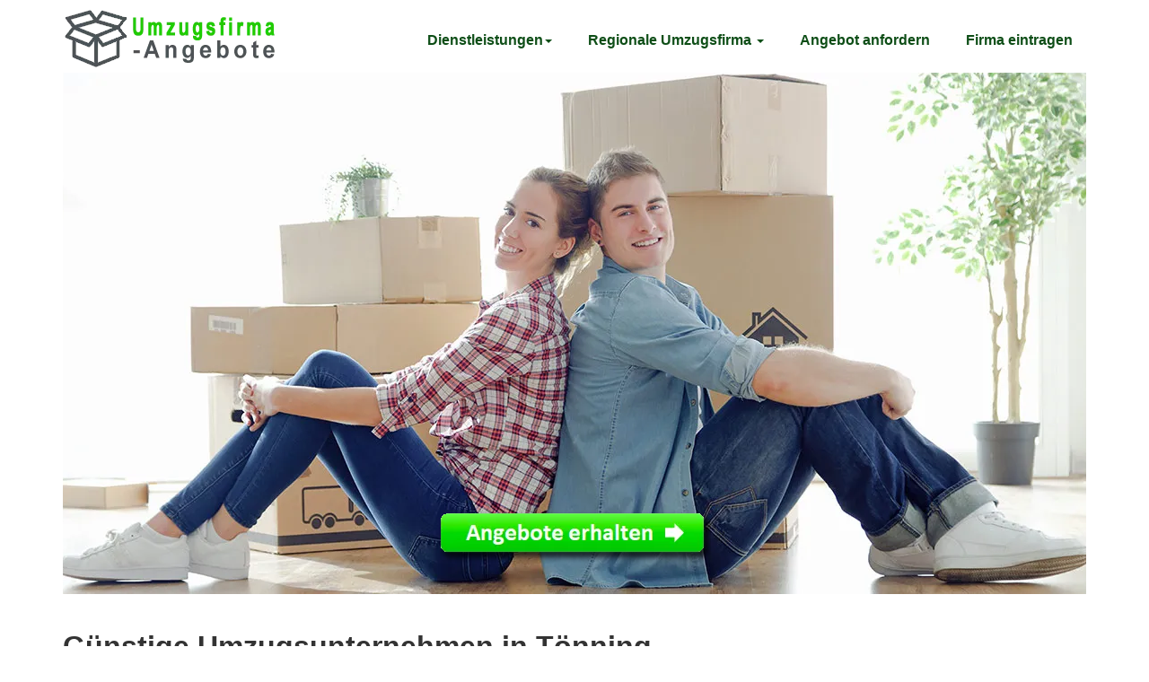

--- FILE ---
content_type: text/html; charset=utf-8
request_url: https://www.umzugsfirma-angebote.de/Umzugsfirma/toenning
body_size: 6451
content:
<!DOCTYPE html>
<html lang="de">
<head>
    <meta charset="utf-8">
    <meta http-equiv="X-UA-Compatible" content="IE=edge">
    <meta name="viewport" content="width=device-width, initial-scale=1">
    <meta http-equiv="content-type" content="text/html; charset=utf-8"/>
    <meta name="thumbnail" content="https://www.umzugsfirma-angebote.de/images/affufa/umzugsfirma.jpg" />

    <script>
        var el = document.querySelector('html');
        if (el.classList.contains("sla-nojs")) {
            el.classList.remove("sla-nojs");
        }
    </script>
    <link rel="preload" href="/fonts/glyphicons-halflings-regular.woff2" as="font" type="font/woff2" crossorigin>
    <meta name="description" content="Angebote von Umzugsunternehmen in Tönning vergleichen. Erfahrene Umzugsfirmen | Günstige Preise | Jetzt Kostenlos & Unverbindlich anfragen." />
    <link rel="canonical" href="https://www.umzugsfirma-angebote.de/Umzugsfirma/toenning">

    <meta name="keywords"
          content="umzugsfirma, umzugsfirmen, umzugsunternehmen, umzug, umzüge, umziehen"/>
    <meta name="robots" content="index, follow"/>
    <title>Günstige Umzugsunternehmen in Tönning ✔️ Hier Preise vergleichen</title>
    <link rel="shortcut icon" href="/images/affufa/favicon.png"/>
            <link href="/v2/style-ufa.min.css?v=1757524496"
              rel="stylesheet"/>
            
    <!--[if lt IE 9]>
    <script src="https://oss.maxcdn.com/libs/html5shiv/3.7.0/html5shiv.js"></script>
    <script src="https://oss.maxcdn.com/libs/respond.js/1.4.2/respond.min.js"></script>
    <![endif]-->
</head>

<body>
<div class="container-fluid">

    <nav class="navbar navbar-default navbar-fixed-top white10top">
        <div class="text-center visible-sm"><a href="/"><picture>
  <source type="image/webp" srcset="/webp/images-affufa-ufalogo2.webp">
  <source type="image/png" srcset="/images/affufa/ufalogo2.png">
  <img src="/images/affufa/ufalogo2.png" title="Umzugsfirma-Angebote" alt="Umzugsfirma-Angebote">
</picture></a></div>
        <div class="container"><a href="/" class="hidden-sm hidden-xs pull-left"><picture>
  <source type="image/webp" srcset="/webp/images-affufa-ufalogo2.webp">
  <source type="image/png" srcset="/images/affufa/ufalogo2.png">
  <img src="/images/affufa/ufalogo2.png" title="Umzugsfirma-Angebote" alt="Umzugsfirma-Angebote">
</picture></a>
            <div class="navbar-header">
                <button type="button" class="navbar-toggle collapsed" data-toggle="collapse" data-target="#navbar"
                        aria-expanded="false" aria-controls="navbar">
                    <span class="sr-only">Toggle navigation</span>
                    <span class="icon-bar"></span>
                    <span class="icon-bar"></span>
                    <span class="icon-bar"></span>
                </button>
                <div id="mobile-logo"><a href="/"
                                         class="hidden-sm hidden-md hidden-lg"><strong>Umzugsfirma-Angebote</strong></a>
                </div>
            </div>
            <div id="navbar" class="navbar-collapse collapse yellowbar pull-right">
                <ul class="nav navbar-nav">
                    <li class="visible-xs"><a href="/" title="Umzugsfirma-Regional"
                        ><strong>Umzugsfirma-Regional</strong></a></li>
                    <li class="dropdown">
                        <a href="#" class="dropdown-toggle" data-toggle="dropdown" role="button"
                           aria-haspopup="true"
                           aria-expanded="false">Dienstleistungen<span class="caret"></span></a>
                        <ul class="dropdown-menu">
                            <li><a href="/umzugsfirmen" title="Umzugsfirmen">Umzugsfirmen</a></li>
<li><a href="/umzugsangebote" title="Umzugsangebote">Umzugsangebote</a></li>
<li><a href="/umzugskarton" title="Umzugskarton">Umzugskarton</a></li>
<li><a href="/umzugsunternehmen" title="Umzugsunternehmen">Umzugsunternehmen</a></li>
<li><a href="/umzugspreisvergleich" title="Umzugspreisvergleich">Umzugspreisvergleich</a></li>
<li><a href="/umzugsboerse" title="Umzugsbörse">Umzugsbörse</a></li>
                        </ul>
                    </li>
                    <li class="dropdown">
                        <a href="#" class="dropdown-toggle" data-toggle="dropdown" role="button"
                           aria-haspopup="true"
                           aria-expanded="false">Regionale Umzugsfirma <span
                                    class="caret"></span></a>
                        <ul class="dropdown-menu">
                            <li><a href="/Umzugsfirma/baden-wuerttemberg" title="Umzugsfirma in Baden-Württemberg">Baden-Württemberg</a></li><li><a href="/Umzugsfirma/bayern" title="Umzugsfirma in Bayern">Bayern</a></li><li><a href="/Umzugsfirma/berlin" title="Umzugsfirma in Berlin">Berlin</a></li><li><a href="/Umzugsfirma/brandenburg" title="Umzugsfirma in Brandenburg">Brandenburg</a></li><li><a href="/Umzugsfirma/bremen" title="Umzugsfirma in Bremen">Bremen</a></li><li><a href="/Umzugsfirma/hamburg" title="Umzugsfirma in Hamburg">Hamburg</a></li><li><a href="/Umzugsfirma/hessen" title="Umzugsfirma in Hessen">Hessen</a></li><li><a href="/Umzugsfirma/mecklenburg-vorpommern" title="Umzugsfirma in Mecklenburg-Vorpommern">Mecklenburg-Vorpommern</a></li><li><a href="/Umzugsfirma/niedersachsen" title="Umzugsfirma in Niedersachsen">Niedersachsen</a></li><li><a href="/Umzugsfirma/nordrhein-westfalen" title="Umzugsfirma in Nordrhein-Westfalen">Nordrhein-Westfalen</a></li><li><a href="/Umzugsfirma/rheinland-pfalz" title="Umzugsfirma in Rheinland-Pfalz">Rheinland-Pfalz</a></li><li><a href="/Umzugsfirma/saarland" title="Umzugsfirma in Saarland">Saarland</a></li><li><a href="/Umzugsfirma/sachsen" title="Umzugsfirma in Sachsen">Sachsen</a></li><li><a href="/Umzugsfirma/sachsen-anhalt" title="Umzugsfirma in Sachsen-Anhalt">Sachsen-Anhalt</a></li><li><a href="/Umzugsfirma/schleswig-holstein" title="Umzugsfirma in Schleswig-Holstein">Schleswig-Holstein</a></li><li><a href="/Umzugsfirma/thueringen" title="Umzugsfirma in Thüringen">Thüringen</a></li>                        </ul>
                    </li>
                    <li><a href=/umzugsfirma/anfrage>Angebot
                            anfordern</a></li>
                    <li><a href="/umzugsfirma/eintragen"><span class="hidden-sm">Firma </span>eintragen</a></li>
                                                        </ul>
            </div><!--/.nav-collapse -->

        </div><!--/.container-fluid -->
        <div class="nav-mobile-border visible-xs visible-sm"></div>
    </nav>

</div>
<div class="container">
            <div class="pic">
            <a href=/umzugsfirma/anfrage>
                <picture>
  <source type="image/webp" srcset="/webp/images-affufa-affufabutton.webp">
  <source type="image/png" srcset="/images/affufa/affufabutton.png">
  <img src="/images/affufa/affufabutton.png" title="Angebote erhalten fürUmzugsfirma" alt="Angebote erhalten fürUmzugsfirma" class="buttons img-responsive text-center center-block">
</picture>            </a>
        </div>
            <div class="container">
    <div class="row">
        <div class="col">

            <h1>Günstige Umzugsunternehmen in Tönning</h1>
<h2>Hier erhalten Sie Preise von Umzugsfirmen für Tönning</h2>
    <div id="prefooter" class="clear">
        <h3><strong>Sie möchten eine Umzugsfirma in Tönning (25832) beauftragen? Hier 
können Sie direkt und unverbindlich Umzugsangebote und Preise für Ihren 
<em>Umzug</em> anfragen. </strong></h3>    <div class="pull-right hidden-xs"><picture>
  <source type="image/webp" srcset="/webp/images-affufa-umzugsfirma.webp">
  <source type="image/jpeg" srcset="/images/affufa/umzugsfirma.jpg">
  <img src="/images/affufa/umzugsfirma.jpg" title="Umzugsfirma in Tönning" alt="Umzugsfirma in Tönning" class="img-responsive img-content">
</picture></div>
    <div class="text-center visible-xs"><picture>
  <source type="image/webp" srcset="/webp/images-affufa-umzugsfirma.webp">
  <source type="image/jpeg" srcset="/images/affufa/umzugsfirma.jpg">
  <img src="/images/affufa/umzugsfirma.jpg" title="Umzugsfirma in Tönning" alt="Umzugsfirma in Tönning" class="img-responsive center-block">
</picture> /></div>
<p>
</p>
Der Service den wir Ihnen hier über uns zur Verfügung stellen, ist 
selbstverständlich für Sie ohne Kosten und verpflichtet Sie zu nichts. Sie 
können hier mehrere Preisangebote für Ihren Umzug in Tönning (25832) anfordern 
und gewinnen so einen allgemeinen Gesamteindruck über die Kosten. Wir 
kooperieren mit regionalen Firmen, die über sehr viel Erfahrung beim Thema Umzug 
verfügen und Sie hierdurch gewiss sein können, dass wenn Sie eine entsprechende 
<strong>Umzugsfirma</strong> in Tönning für sich entdeckt haben, Sie hier mit 
Leuten vom Fach zu tun haben. 
<p>
</p>
Fordern Sie nunmehr Kostenvoranschläge an und machen Sie einen 
Umzugspreisvergleich für eine regionale <em>Umzugsfirma</em>. 
<p>
</p>
<div><br />
    <a href=/umzugsfirma/anfrage>
        <picture>
  <source type="image/webp" srcset="/webp/images-affufa-affufabutton.webp">
  <source type="image/png" srcset="/images/affufa/affufabutton.png">
  <img src="/images/affufa/affufabutton.png" title="Angebote erhalten für Umzugsfirma" alt="Angebote erhalten für Umzugsfirma" class="img-responsive text-center center-block">
</picture>    </a>
</div><br />
 
<p>
</p>
Sonstige Auskünfte zum Themenbereich <strong>Umzugsfirma</strong> in 
Tönning bekommen Sie hier: 
<p>
</p>
<p><a href="/umzugsunternehmen" title="Umzugsunternehmen">Umzugsunternehmen</a>,
    <a href="/umzugspreisvergleich" title="Umzugspreisvergleich">Umzugspreisvergleich</a>
    und <a href="/umzugsboerse" title="Umzugsbörse">Umzugsbörse</a>
</p>

<p><a href="/umzugsfirmen" title="Umzugsfirmen">Umzugsfirmen</a>,
    <a href="/umzugsangebote" title="Umzugsangebote">Umzugsangebote</a>
    und <a href="/umzugskarton" title="Umzugskarton">Umzugskarton</a>
</p>
<br/>


<h2>Günstige Umzugsunternehmen in Tönning vergleichen</h2><div class="clearfix"></div><div class="row"><div class="col-xs-12 col-sm-8"><div class="p-tb-10 fcol"><div class="fdiv"><picture>
  <source type="image/webp" srcset="/webp/images-affufa-firma10.webp">
  <source type="image/jpeg" srcset="/images/affufa/firma10.jpg">
  <img src="/images/affufa/firma10.jpg" title="Umzugsfirma in Husum - HGS Umzüge Transporte" alt="Umzugsfirma in Husum - HGS Umzüge Transporte" class="fpic center-block m-r-20 m-t-20 m-b-20 m-l-10">
</picture></div><h3>HGS Umzüge Transporte</h3>
    Norderstraße 25<br />
    25813 Husum<br /><div id="hgs-umzuege-transporte-7052" class="sla-companyphone"></div><button type="button"  id="hgs-umzuege-transporte-7052_button" class="m-t-10 btn btn-sm btn-default sla-getcompany" data-suburl="umzugsfirma" data-slug="hgs-umzuege-transporte-7052">Mehr Informationen zu dieser Firma</button></div></div><div class="col-xs-12 col-sm-4 text-center"><a href="/umzugsfirma/anfrage" title="Anbieter vergleichen"><picture>
  <source type="image/webp" srcset="/webp/images-affufa-affufabutton.webp">
  <source type="image/png" srcset="/images/affufa/affufabutton.png">
  <img src="/images/affufa/affufabutton.png" title="Angebote erhalten für Umzugsfirma" alt="Angebote erhalten für Umzugsfirma" class="top10anfrage w-240 m-r-10">
</picture></a></div></div><hr  /><div class="row"><div class="col-xs-12 col-sm-8"><div class="p-tb-10 fcol"><div class="fdiv"><picture>
  <source type="image/webp" srcset="/webp/images-affufa-firma01.webp">
  <source type="image/jpeg" srcset="/images/affufa/firma01.jpg">
  <img src="/images/affufa/firma01.jpg" title="Umzugsfirma in Husum - Wilhelm Nicolaysen GmbH - Umzug & Logistik" alt="Umzugsfirma in Husum - Wilhelm Nicolaysen GmbH - Umzug & Logistik" class="fpic center-block m-r-20 m-t-20 m-b-20 m-l-10">
</picture></div><h3>Wilhelm Nicolaysen GmbH - Umzug & Logistik</h3>
    Harmen-Grapengeter-Straße 7<br />
    25813 Husum<br /><div id="wilhelm-nicolaysen-gmbh-umzug-logistik-7053" class="sla-companyphone"></div><button type="button"  id="wilhelm-nicolaysen-gmbh-umzug-logistik-7053_button" class="m-t-10 btn btn-sm btn-default sla-getcompany" data-suburl="umzugsfirma" data-slug="wilhelm-nicolaysen-gmbh-umzug-logistik-7053">Mehr Informationen zu dieser Firma</button></div></div><div class="col-xs-12 col-sm-4 text-center"><a href="/umzugsfirma/anfrage" title="Anbieter vergleichen"><picture>
  <source type="image/webp" srcset="/webp/images-affufa-affufabutton.webp">
  <source type="image/png" srcset="/images/affufa/affufabutton.png">
  <img src="/images/affufa/affufabutton.png" title="Angebote erhalten für Umzugsfirma" alt="Angebote erhalten für Umzugsfirma" class="top10anfrage w-240 m-r-10">
</picture></a></div></div><hr  /><div class="row"><div class="col-xs-12 col-sm-8"><div class="p-tb-10 fcol"><div class="fdiv"><picture>
  <source type="image/webp" srcset="/webp/images-affufa-firma02.webp">
  <source type="image/jpeg" srcset="/images/affufa/firma02.jpg">
  <img src="/images/affufa/firma02.jpg" title="Umzugsfirma in Husum - Wilke Transporte und Dienstleistungen" alt="Umzugsfirma in Husum - Wilke Transporte und Dienstleistungen" class="fpic center-block m-r-20 m-t-20 m-b-20 m-l-10">
</picture></div><h3>Wilke Transporte und Dienstleistungen</h3>
    Ostenfelder Str. 83<br />
    25813 Husum<br /><div id="wilke-transporte-und-dienstleistungen-7055" class="sla-companyphone"></div><button type="button"  id="wilke-transporte-und-dienstleistungen-7055_button" class="m-t-10 btn btn-sm btn-default sla-getcompany" data-suburl="umzugsfirma" data-slug="wilke-transporte-und-dienstleistungen-7055">Mehr Informationen zu dieser Firma</button></div></div><div class="col-xs-12 col-sm-4 text-center"><a href="/umzugsfirma/anfrage" title="Anbieter vergleichen"><picture>
  <source type="image/webp" srcset="/webp/images-affufa-affufabutton.webp">
  <source type="image/png" srcset="/images/affufa/affufabutton.png">
  <img src="/images/affufa/affufabutton.png" title="Angebote erhalten für Umzugsfirma" alt="Angebote erhalten für Umzugsfirma" class="top10anfrage w-240 m-r-10">
</picture></a></div></div><hr  /><div class="row"><div class="col-xs-12 col-sm-8"><div class="p-tb-10 fcol"><div class="fdiv"><picture>
  <source type="image/webp" srcset="/webp/images-affufa-firma03.webp">
  <source type="image/jpeg" srcset="/images/affufa/firma03.jpg">
  <img src="/images/affufa/firma03.jpg" title="Umzugsfirma in Meldorf - Axel Klein Umzüge + Transporte" alt="Umzugsfirma in Meldorf - Axel Klein Umzüge + Transporte" class="fpic center-block m-r-20 m-t-20 m-b-20 m-l-10">
</picture></div><h3>Axel Klein Umzüge + Transporte</h3>
    Rosenstr.56<br />
    25704 Meldorf<br /><div id="axel-klein-umzuege-transporte-7056" class="sla-companyphone"></div><button type="button"  id="axel-klein-umzuege-transporte-7056_button" class="m-t-10 btn btn-sm btn-default sla-getcompany" data-suburl="umzugsfirma" data-slug="axel-klein-umzuege-transporte-7056">Mehr Informationen zu dieser Firma</button></div></div><div class="col-xs-12 col-sm-4 text-center"><a href="/umzugsfirma/anfrage" title="Anbieter vergleichen"><picture>
  <source type="image/webp" srcset="/webp/images-affufa-affufabutton.webp">
  <source type="image/png" srcset="/images/affufa/affufabutton.png">
  <img src="/images/affufa/affufabutton.png" title="Angebote erhalten für Umzugsfirma" alt="Angebote erhalten für Umzugsfirma" class="top10anfrage w-240 m-r-10">
</picture></a></div></div><hr  /><div class="row"><div class="col-xs-12 col-sm-8"><div class="p-tb-10 fcol"><div class="fdiv"><picture>
  <source type="image/webp" srcset="/webp/images-affufa-firma04.webp">
  <source type="image/jpeg" srcset="/images/affufa/firma04.jpg">
  <img src="/images/affufa/firma04.jpg" title="Umzugsfirma in Wesseln - Theodor Kröger Spedition" alt="Umzugsfirma in Wesseln - Theodor Kröger Spedition" class="fpic center-block m-r-20 m-t-20 m-b-20 m-l-10">
</picture></div><h3>Theodor Kröger Spedition</h3>
    Waldstr. 5<br />
    25746 Wesseln<br /><div id="theodor-kroeger-spedition-7057" class="sla-companyphone"></div><button type="button"  id="theodor-kroeger-spedition-7057_button" class="m-t-10 btn btn-sm btn-default sla-getcompany" data-suburl="umzugsfirma" data-slug="theodor-kroeger-spedition-7057">Mehr Informationen zu dieser Firma</button></div></div><div class="col-xs-12 col-sm-4 text-center"><a href="/umzugsfirma/anfrage" title="Anbieter vergleichen"><picture>
  <source type="image/webp" srcset="/webp/images-affufa-affufabutton.webp">
  <source type="image/png" srcset="/images/affufa/affufabutton.png">
  <img src="/images/affufa/affufabutton.png" title="Angebote erhalten für Umzugsfirma" alt="Angebote erhalten für Umzugsfirma" class="top10anfrage w-240 m-r-10">
</picture></a></div></div><hr  /><div class="row"><div class="col-xs-12 col-sm-8"><div class="p-tb-10 fcol"><div class="fdiv"><picture>
  <source type="image/webp" srcset="/webp/images-affufa-firma05.webp">
  <source type="image/jpeg" srcset="/images/affufa/firma05.jpg">
  <img src="/images/affufa/firma05.jpg" title="Umzugsfirma in Oesterdeichstrich - T.U.M. Lass - Transporte, Umzüge, Montagen" alt="Umzugsfirma in Oesterdeichstrich - T.U.M. Lass - Transporte, Umzüge, Montagen" class="fpic center-block m-r-20 m-t-20 m-b-20 m-l-10">
</picture></div><h3>T.U.M. Lass - Transporte, Umzüge, Montagen</h3>
    Ravesweg 1a<br />
    25761 Oesterdeichstrich<br /><div id="tum-lass-transporte-umzuege-montagen-7058" class="sla-companyphone"></div><button type="button"  id="tum-lass-transporte-umzuege-montagen-7058_button" class="m-t-10 btn btn-sm btn-default sla-getcompany" data-suburl="umzugsfirma" data-slug="tum-lass-transporte-umzuege-montagen-7058">Mehr Informationen zu dieser Firma</button></div></div><div class="col-xs-12 col-sm-4 text-center"><a href="/umzugsfirma/anfrage" title="Anbieter vergleichen"><picture>
  <source type="image/webp" srcset="/webp/images-affufa-affufabutton.webp">
  <source type="image/png" srcset="/images/affufa/affufabutton.png">
  <img src="/images/affufa/affufabutton.png" title="Angebote erhalten für Umzugsfirma" alt="Angebote erhalten für Umzugsfirma" class="top10anfrage w-240 m-r-10">
</picture></a></div></div><hr  /><div class="row"><div class="col-xs-12 col-sm-8"><div class="p-tb-10 fcol"><div class="fdiv"><picture>
  <source type="image/webp" srcset="/webp/images-affufa-firma06.webp">
  <source type="image/jpeg" srcset="/images/affufa/firma06.jpg">
  <img src="/images/affufa/firma06.jpg" title="Umzugsfirma in Fockbek - SZ-TRANSPORTE GMBH" alt="Umzugsfirma in Fockbek - SZ-TRANSPORTE GMBH" class="fpic center-block m-r-20 m-t-20 m-b-20 m-l-10">
</picture></div><h3>SZ-TRANSPORTE GMBH</h3>
    Zum Kratt 1<br />
    24787 Fockbek<br /><div id="sz-transporte-gmbh-7059" class="sla-companyphone"></div><button type="button"  id="sz-transporte-gmbh-7059_button" class="m-t-10 btn btn-sm btn-default sla-getcompany" data-suburl="umzugsfirma" data-slug="sz-transporte-gmbh-7059">Mehr Informationen zu dieser Firma</button></div></div><div class="col-xs-12 col-sm-4 text-center"><a href="/umzugsfirma/anfrage" title="Anbieter vergleichen"><picture>
  <source type="image/webp" srcset="/webp/images-affufa-affufabutton.webp">
  <source type="image/png" srcset="/images/affufa/affufabutton.png">
  <img src="/images/affufa/affufabutton.png" title="Angebote erhalten für Umzugsfirma" alt="Angebote erhalten für Umzugsfirma" class="top10anfrage w-240 m-r-10">
</picture></a></div></div><hr  /><div class="row"><div class="col-xs-12 col-sm-8"><div class="p-tb-10 fcol"><div class="fdiv"><picture>
  <source type="image/webp" srcset="/webp/images-affufa-firma07.webp">
  <source type="image/jpeg" srcset="/images/affufa/firma07.jpg">
  <img src="/images/affufa/firma07.jpg" title="Umzugsfirma in Oldenswort - Eider-Express Inh. Fritz Behrens Umzüge Transporte" alt="Umzugsfirma in Oldenswort - Eider-Express Inh. Fritz Behrens Umzüge Transporte" class="fpic center-block m-r-20 m-t-20 m-b-20 m-l-10">
</picture></div><h3>Eider-Express Inh. Fritz Behrens Umzüge Transporte</h3>
    Dorfstr. 27<br />
    25870 Oldenswort<br /><div id="eider-express-inh-fritz-behrens-umzuege-transporte-89008" class="sla-companyphone"></div><button type="button"  id="eider-express-inh-fritz-behrens-umzuege-transporte-89008_button" class="m-t-10 btn btn-sm btn-default sla-getcompany" data-suburl="umzugsfirma" data-slug="eider-express-inh-fritz-behrens-umzuege-transporte-89008">Mehr Informationen zu dieser Firma</button></div></div><div class="col-xs-12 col-sm-4 text-center"><a href="/umzugsfirma/anfrage" title="Anbieter vergleichen"><picture>
  <source type="image/webp" srcset="/webp/images-affufa-affufabutton.webp">
  <source type="image/png" srcset="/images/affufa/affufabutton.png">
  <img src="/images/affufa/affufabutton.png" title="Angebote erhalten für Umzugsfirma" alt="Angebote erhalten für Umzugsfirma" class="top10anfrage w-240 m-r-10">
</picture></a></div></div><hr  /><div class="row"><div class="col-xs-12 col-sm-8"><div class="p-tb-10 fcol"><div class="fdiv"><picture>
  <source type="image/webp" srcset="/webp/images-affufa-firma08.webp">
  <source type="image/jpeg" srcset="/images/affufa/firma08.jpg">
  <img src="/images/affufa/firma08.jpg" title="Umzugsfirma in Fockbek - TriLux-Umzüge" alt="Umzugsfirma in Fockbek - TriLux-Umzüge" class="fpic center-block m-r-20 m-t-20 m-b-20 m-l-10">
</picture></div><h3>TriLux-Umzüge</h3>
    Harald-Striewski-Str. 5<br />
    24787 Fockbek<br /><div id="trilux-umzuege-98094" class="sla-companyphone"></div><button type="button"  id="trilux-umzuege-98094_button" class="m-t-10 btn btn-sm btn-default sla-getcompany" data-suburl="umzugsfirma" data-slug="trilux-umzuege-98094">Mehr Informationen zu dieser Firma</button></div></div><div class="col-xs-12 col-sm-4 text-center"><a href="/umzugsfirma/anfrage" title="Anbieter vergleichen"><picture>
  <source type="image/webp" srcset="/webp/images-affufa-affufabutton.webp">
  <source type="image/png" srcset="/images/affufa/affufabutton.png">
  <img src="/images/affufa/affufabutton.png" title="Angebote erhalten für Umzugsfirma" alt="Angebote erhalten für Umzugsfirma" class="top10anfrage w-240 m-r-10">
</picture></a></div></div><hr  /><div class="row"><div class="col-xs-12 col-sm-8"><div class="p-tb-10 fcol"><div class="fdiv"><picture>
  <source type="image/webp" srcset="/webp/images-affufa-firma09.webp">
  <source type="image/jpeg" srcset="/images/affufa/firma09.jpg">
  <img src="/images/affufa/firma09.jpg" title="Umzugsfirma in Fockbek - Ratzfatz - Umzüge" alt="Umzugsfirma in Fockbek - Ratzfatz - Umzüge" class="fpic center-block m-r-20 m-t-20 m-b-20 m-l-10">
</picture></div><h3>Ratzfatz - Umzüge</h3>
    Langenbrooker Weg 2<br />
    24787 Fockbek<br /><div id="ratzfatz-umzuege-98095" class="sla-companyphone"></div><button type="button"  id="ratzfatz-umzuege-98095_button" class="m-t-10 btn btn-sm btn-default sla-getcompany" data-suburl="umzugsfirma" data-slug="ratzfatz-umzuege-98095">Mehr Informationen zu dieser Firma</button></div></div><div class="col-xs-12 col-sm-4 text-center"><a href="/umzugsfirma/anfrage" title="Anbieter vergleichen"><picture>
  <source type="image/webp" srcset="/webp/images-affufa-affufabutton.webp">
  <source type="image/png" srcset="/images/affufa/affufabutton.png">
  <img src="/images/affufa/affufabutton.png" title="Angebote erhalten für Umzugsfirma" alt="Angebote erhalten für Umzugsfirma" class="top10anfrage w-240 m-r-10">
</picture></a></div></div><hr  /><div class="text-center p-t-20 p-b-20"><a href="#companies" class="btn btn-mehrfirmen" title="Weitere Umzugsfirmen">weitere Umzugsfirmen &gt;&gt;</a></div> 
<p>
</p>
<strong>Umzugsfirma in Tönning</strong> 
<p>
</p>
Sind sie geschäftlich oder gegenwärtig stark eingespannt und möchten sich 
in Folge dessen den Arbeitsstress mit Ihrem <em>Umzug</em> sparen? Für ein 
Umzugsunternehmen arbeiten versierte Profis, die ihren <em>Umzug</em> 
fachgerecht und für Sie stressfrei übernehmen. Mitarbeiter eines 
Umzugsunternehmen planen mit Ihnen sorgfältig und übernehmen alle erforderlichen 
Arbeitsschritte. 
<p>
</p>
Soll Ihr Dachboden oder das Kellergeschoss vor dem Umzug noch entrümpelt 
werden oder aber sind Renovierungsarbeiten in Ihrer derzeitigen Wohnung 
gefordert, so übernimmt diesen Umzugsservice genauso eine Umzugsfirma. Benötigen 
sie unter Umständen Umzugskartons, suchen sie brauchbare Lagermöglichkeiten oder 
aber Sie wollen die Einrichtungsgegenstände vom Fachmann demontieren lassen, so 
geben Sie dies hier über uns in Ihrer Anfrage an die Umzugsspedition an. 
<p>
</p>
<strong>Stressfreier Umzug mit einem Umzugsunternehmen in 
Tönning</strong> 
<p>
</p>
Der Umzug in eine neue Stadt oder auch der Auslandsumzug ist immer eine 
interessante Angelegenheit und bringt aber auch Situationen mit sich, um die man 
sich zu kümmern hat. Das nimmt meistens viel Zeit in Anspruch, die eher nicht 
vorhanden ist, sofern man sich zum Beispiel auch noch um einen Umzug zu kümmern 
hat. Eine Umzugsfirma in Tönning hat ausgebildete Helfer die eine jahrelange 
Erfahrungen mitbringen, um Ihnen einen sorgenfreien <strong>Umzug</strong> zu 
gewährleisten. Sie fertigen einen Zeit- und Kostenplan an, damit Ihr 
Umzugsvorhaben rasch erledigt ist und Sie Ihren Kostenaufwand im gesamten 
überschauen können. Haben Sie vor selber mit anzupacken, so wirkt sich das 
selbstverständlich auf die Preisgestaltung aus und Ihr Umzug wird etwas 
billiger. Umzugsspeditionen offerieren ihren Umzugsservice auch im Internet, 
daher starten Sie zuvor einen eigenen Kostenvergleich und stöbern Sie auf dieser 
Internetseite nach den billigsten oder preisgünstigsten Angebote. 
<p>
</p>
<strong>Umzugsservice Tönning</strong> 
<p>
</p>
Der Umzugsservice einer Umzugsfirma bietet Ihnen die Einlagerungen des 
Mobiliars, Küchen- und Möbelmontagen, völlige Organisation für einen 
Auslandsumzug, die Halteverbotszone beantragen, eventuell den Möbelaufzug 
bereitstellen und aber auch zeitnahe Vor-Ort Termine an. Der Umzugsberater nimmt 
den zu erwartenden Aufwand bei Ihnen zu Hause in Augenschein, um die Kosten 
gründlich prognostizieren zu können. Die Der Besichtigungstermin ist für Sie 
erwartungsgemäß kostenlos. Wenn Sie ein genaues Bild vor Augen haben, was Sie 
mitnehmen, und was genau von der <em>Umzugsfirma</em> durchgeführt werden muss, 
dann kann Ihnen auch ein Festpreisangebot für Ihren Umzug in Tönning 
bereitgestellt werden. 
<p>
</p>
Treten Sie jetzt mit uns in Verbindung und bekommen Sie auf diese Weise 
den erwünschten Kostenvoranschlag von Umzugsunternehmen in Tönning, die Unkosten 
für Ihren Auslandsumzug oder auch Preise für Umzugskartons und weitere 
Informationen zu einem Umzugsservice. 
<p>
</p>
Ortsteile: Kating, Katingsiel, Olversum, Groß Olversum 
<p>
</p>

<p>
</p>
<div><br />
    <a href=/umzugsfirma/anfrage>
        <picture>
  <source type="image/webp" srcset="/webp/images-affufa-affufabutton.webp">
  <source type="image/png" srcset="/images/affufa/affufabutton.png">
  <img src="/images/affufa/affufabutton.png" title="Angebote erhalten für Umzugsfirma" alt="Angebote erhalten für Umzugsfirma" class="img-responsive text-center center-block">
</picture>    </a>
</div><br />
    </div>

<a id="companies"></a><h2>Umzugsfirma für Tönning</h2><strong>Johs. H. Ehlert GmbH - Umzüge und Lagerung</strong><br />
    Wittgenstein 5<br />
    24866 Busdorf<br /><div id="johs-h-ehlert-gmbh-umzuege-und-lagerung-98096" class="sla-companyphone"></div><button type="button"  id="johs-h-ehlert-gmbh-umzuege-und-lagerung-98096_button" class="m-t-10 btn btn-sm btn-default sla-getcompany" data-suburl="umzugsfirma" data-slug="johs-h-ehlert-gmbh-umzuege-und-lagerung-98096">Mehr Informationen zu dieser Firma</button><hr /><strong>City Spedition GmbH - Umzüge</strong><br />
    Flensburger Str. 134<br />
    24837 Schleswig<br /><div id="city-spedition-gmbh-umzuege-98097" class="sla-companyphone"></div><button type="button"  id="city-spedition-gmbh-umzuege-98097_button" class="m-t-10 btn btn-sm btn-default sla-getcompany" data-suburl="umzugsfirma" data-slug="city-spedition-gmbh-umzuege-98097">Mehr Informationen zu dieser Firma</button><hr /><strong>Kurt Will Omnibusbetrieb und Möbeltransport</strong><br />
    Friedrichstraße 94<br />
    24837 Schleswig<br /><div id="kurt-will-omnibusbetrieb-und-moebeltransport-98098" class="sla-companyphone"></div><button type="button"  id="kurt-will-omnibusbetrieb-und-moebeltransport-98098_button" class="m-t-10 btn btn-sm btn-default sla-getcompany" data-suburl="umzugsfirma" data-slug="kurt-will-omnibusbetrieb-und-moebeltransport-98098">Mehr Informationen zu dieser Firma</button><hr /><strong>KDS Logistik Schleswig</strong><br />
    Flensburger Str. 136<br />
    24837 Schleswig<br /><div id="kds-logistik-schleswig-98099" class="sla-companyphone"></div><button type="button"  id="kds-logistik-schleswig-98099_button" class="m-t-10 btn btn-sm btn-default sla-getcompany" data-suburl="umzugsfirma" data-slug="kds-logistik-schleswig-98099">Mehr Informationen zu dieser Firma</button><hr /><strong>A.Denker Mordhorst & Holdmann Möbelt.u.Service GmbH & Co.KG</strong><br />
    Büsumer Str. 111<br />
    24768 Rendsburg<br /><div id="adenker-mordhorst-holdmann-moebeltuservice-gmbh-cokg-98100" class="sla-companyphone"></div><button type="button"  id="adenker-mordhorst-holdmann-moebeltuservice-gmbh-cokg-98100_button" class="m-t-10 btn btn-sm btn-default sla-getcompany" data-suburl="umzugsfirma" data-slug="adenker-mordhorst-holdmann-moebeltuservice-gmbh-cokg-98100">Mehr Informationen zu dieser Firma</button><hr /><strong>Eildienst - Transporte - Umzüge Peter Bombe</strong><br />
    Bismarckstr. 26<br />
    24768 Rendsburg<br /><div id="eildienst-transporte-umzuege-peter-bombe-98101" class="sla-companyphone"></div><button type="button"  id="eildienst-transporte-umzuege-peter-bombe-98101_button" class="m-t-10 btn btn-sm btn-default sla-getcompany" data-suburl="umzugsfirma" data-slug="eildienst-transporte-umzuege-peter-bombe-98101">Mehr Informationen zu dieser Firma</button><hr /><strong>Paech Ute Möbelspedition GmbH & Co. KG</strong><br />
    Baronstraße 1<br />
    24768 Rendsburg<br /><div id="paech-ute-moebelspedition-gmbh-co-kg-98102" class="sla-companyphone"></div><button type="button"  id="paech-ute-moebelspedition-gmbh-co-kg-98102_button" class="m-t-10 btn btn-sm btn-default sla-getcompany" data-suburl="umzugsfirma" data-slug="paech-ute-moebelspedition-gmbh-co-kg-98102">Mehr Informationen zu dieser Firma</button><hr /><strong>Theodor Kröger Spedition Seit 1872 - Möbeltransporte und Lagerung</strong><br />
    Waldstr. 5<br />
    25746 Wesseln<br /><div id="theodor-kroeger-spedition-seit-1872-moebeltransporte-und-lagerung-98105" class="sla-companyphone"></div><button type="button"  id="theodor-kroeger-spedition-seit-1872-moebeltransporte-und-lagerung-98105_button" class="m-t-10 btn btn-sm btn-default sla-getcompany" data-suburl="umzugsfirma" data-slug="theodor-kroeger-spedition-seit-1872-moebeltransporte-und-lagerung-98105">Mehr Informationen zu dieser Firma</button><hr /><strong>Nordsee Umzüge</strong><br />
    Rungholtstr.6<br />
    25746 Heide<br /><div id="nordsee-umzuege-89000" class="sla-companyphone"></div><button type="button"  id="nordsee-umzuege-89000_button" class="m-t-10 btn btn-sm btn-default sla-getcompany" data-suburl="umzugsfirma" data-slug="nordsee-umzuege-89000">Mehr Informationen zu dieser Firma</button><hr /><strong>UZG-Transporte - Umzüge</strong><br />
    Mühlenstr. 3<br />
    25746 Heide<br /><div id="uzg-transporte-umzuege-89002" class="sla-companyphone"></div><button type="button"  id="uzg-transporte-umzuege-89002_button" class="m-t-10 btn btn-sm btn-default sla-getcompany" data-suburl="umzugsfirma" data-slug="uzg-transporte-umzuege-89002">Mehr Informationen zu dieser Firma</button><hr /><strong>T.U.M. Lass -Umzüge</strong><br />
    Ravesweg 1a<br />
    25761 Oesterdeichstrich<br /><div id="tum-lass-umzuege-89005" class="sla-companyphone"></div><button type="button"  id="tum-lass-umzuege-89005_button" class="m-t-10 btn btn-sm btn-default sla-getcompany" data-suburl="umzugsfirma" data-slug="tum-lass-umzuege-89005">Mehr Informationen zu dieser Firma</button><hr /><strong>Gröger Umzüge</strong><br />
    Südermoorweeg 4<br />
    25746 Heide<br /><div id="groeger-umzuege-89003" class="sla-companyphone"></div><button type="button"  id="groeger-umzuege-89003_button" class="m-t-10 btn btn-sm btn-default sla-getcompany" data-suburl="umzugsfirma" data-slug="groeger-umzuege-89003">Mehr Informationen zu dieser Firma</button><hr /><strong>Oleg Pruss Umzüge + Haushaltsauflösungen</strong><br />
    Borgerweg 28<br />
    25866 Mildstedt<br /><div id="oleg-pruss-umzuege-haushaltsaufloesungen-98064" class="sla-companyphone"></div><button type="button"  id="oleg-pruss-umzuege-haushaltsaufloesungen-98064_button" class="m-t-10 btn btn-sm btn-default sla-getcompany" data-suburl="umzugsfirma" data-slug="oleg-pruss-umzuege-haushaltsaufloesungen-98064">Mehr Informationen zu dieser Firma</button><hr />Umzugsfirma in der Nähe: <a href="/Umzugsfirma/friedrichstadt" title="Umzugsfirma in Friedrichstadt">Friedrichstadt</a>, <a href="/Umzugsfirma/buesum" title="Umzugsfirma in Büsum">Büsum</a>, <a href="/Umzugsfirma/husum-nordsee" title="Umzugsfirma in Husum/Nordsee">Husum/Nordsee</a>, <a href="/Umzugsfirma/heide" title="Umzugsfirma in Heide">Heide</a>, <a href="/Umzugsfirma/mildstedt" title="Umzugsfirma in Mildstedt">Mildstedt</a>, <a href="/Umzugsfirma/sankt-peter-ording" title="Umzugsfirma in Sankt Peter-Ording">Sankt Peter-Ording</a>
            <div>
    <hr />
    <ul itemscope itemtype="http://schema.org/BreadcrumbList" class="breadcrumbs">
        <li itemprop="itemListElement" itemscope itemtype="http://schema.org/ListItem">
            <a itemprop="item" href="/" class="pathway">
                <span itemprop="name">Startseite</span></a>
            <meta itemprop="position" content="1" />
            <span class="glyphicon glyphicon glyphicon-triangle-right" aria-hidden="true"></span>
        </li>

        <li itemprop="itemListElement" itemscope itemtype="http://schema.org/ListItem">
<a itemprop="item" href="/Umzugsfirma/toenning" class="pathway">
                    <span itemprop="name">Umzugsfirma Tönning</span></a><meta itemprop="position" content="2" /></li>    </ul>
</div>
        </div>
    </div>
    </div>
</div>
<div class="container-fluid">
    <div id="footer">
        <div class="container">
            <div class="row">
                <div class="col-xs-12 col-sm-4 foot-column">
                    <h3>Weitere Themen</h3>
                    <ul class="footer-ul">
                        <li><a href="/umzugsfirmen" title="Umzugsfirmen">Umzugsfirmen</a></li>
<li><a href="/umzugsangebote" title="Umzugsangebote">Umzugsangebote</a></li>
<li><a href="/umzugskarton" title="Umzugskarton">Umzugskarton</a></li>
<li><a href="/umzugsunternehmen" title="Umzugsunternehmen">Umzugsunternehmen</a></li>
<li><a href="/umzugspreisvergleich" title="Umzugspreisvergleich">Umzugspreisvergleich</a></li>
<li><a href="/umzugsboerse" title="Umzugsbörse">Umzugsbörse</a></li>
                    </ul>
                </div>
                <div class="col-xs-12 col-sm-4 foot-column">
                    <h3>Copyright © 2025 - Umzugsfirma-Angebote</h3>
                    <ul class="footer-ul">
                        <li><a href="/impressum" rel="nofollow">Impressum</a></li>
                        <li><a href="/datenschutz" rel="nofollow">Datenschutz</a></li>

                    </ul>
                </div>
            </div>
        </div>
    </div>

<!--    <div id="footer">-->
<!--        Copyright © 2020 - --><?//= $brand['name'] ?><!-- |-->
<!--        <a href="/impressum" rel="nofollow">Impressum</a> |-->
<!--        <a href="/datenschutz" rel="nofollow">Datenschutz</a>-->
<!---->
<!--    </div>-->
    <div class="footspace">

    </div>
</div>


    <script type="text/javascript"
            src="/v2/script.min.js?v=1757524489"></script>




</body>
</html>


--- FILE ---
content_type: text/html; charset=utf-8
request_url: https://www.umzugsfirma-angebote.de/dachdecker/action/states/index/
body_size: -233
content:
<select class="form-control" name="root_state" id="root_state"><option value="0" selected="selected"></option></select>